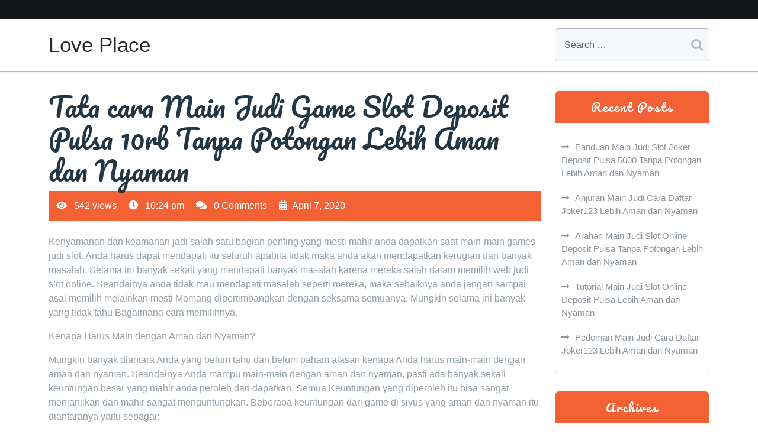

--- FILE ---
content_type: text/html; charset=UTF-8
request_url: https://lovettplace.com/tata-cara-main-judi-game-slot-deposit-pulsa-10rb-tanpa-potongan-lebih-aman-dan-nyaman/
body_size: 11251
content:
<!doctype html>
<html lang="en-US">
<head>
    <meta charset="UTF-8">
    <meta name="viewport" content="width=device-width, initial-scale=1">
    <title>Tata cara Main Judi Game Slot Deposit Pulsa 10rb Tanpa Potongan Lebih Aman dan Nyaman &#8211; Love Place</title>
<meta name='robots' content='max-image-preview:large' />
<link rel="alternate" type="application/rss+xml" title="Love Place &raquo; Feed" href="https://lovettplace.com/feed/" />
<link rel="alternate" type="application/rss+xml" title="Love Place &raquo; Comments Feed" href="https://lovettplace.com/comments/feed/" />
<link rel="alternate" title="oEmbed (JSON)" type="application/json+oembed" href="https://lovettplace.com/wp-json/oembed/1.0/embed?url=https%3A%2F%2Flovettplace.com%2Ftata-cara-main-judi-game-slot-deposit-pulsa-10rb-tanpa-potongan-lebih-aman-dan-nyaman%2F" />
<link rel="alternate" title="oEmbed (XML)" type="text/xml+oembed" href="https://lovettplace.com/wp-json/oembed/1.0/embed?url=https%3A%2F%2Flovettplace.com%2Ftata-cara-main-judi-game-slot-deposit-pulsa-10rb-tanpa-potongan-lebih-aman-dan-nyaman%2F&#038;format=xml" />
<style id='wp-img-auto-sizes-contain-inline-css' type='text/css'>
img:is([sizes=auto i],[sizes^="auto," i]){contain-intrinsic-size:3000px 1500px}
/*# sourceURL=wp-img-auto-sizes-contain-inline-css */
</style>
<style id='wp-emoji-styles-inline-css' type='text/css'>

	img.wp-smiley, img.emoji {
		display: inline !important;
		border: none !important;
		box-shadow: none !important;
		height: 1em !important;
		width: 1em !important;
		margin: 0 0.07em !important;
		vertical-align: -0.1em !important;
		background: none !important;
		padding: 0 !important;
	}
/*# sourceURL=wp-emoji-styles-inline-css */
</style>
<style id='wp-block-library-inline-css' type='text/css'>
:root{--wp-block-synced-color:#7a00df;--wp-block-synced-color--rgb:122,0,223;--wp-bound-block-color:var(--wp-block-synced-color);--wp-editor-canvas-background:#ddd;--wp-admin-theme-color:#007cba;--wp-admin-theme-color--rgb:0,124,186;--wp-admin-theme-color-darker-10:#006ba1;--wp-admin-theme-color-darker-10--rgb:0,107,160.5;--wp-admin-theme-color-darker-20:#005a87;--wp-admin-theme-color-darker-20--rgb:0,90,135;--wp-admin-border-width-focus:2px}@media (min-resolution:192dpi){:root{--wp-admin-border-width-focus:1.5px}}.wp-element-button{cursor:pointer}:root .has-very-light-gray-background-color{background-color:#eee}:root .has-very-dark-gray-background-color{background-color:#313131}:root .has-very-light-gray-color{color:#eee}:root .has-very-dark-gray-color{color:#313131}:root .has-vivid-green-cyan-to-vivid-cyan-blue-gradient-background{background:linear-gradient(135deg,#00d084,#0693e3)}:root .has-purple-crush-gradient-background{background:linear-gradient(135deg,#34e2e4,#4721fb 50%,#ab1dfe)}:root .has-hazy-dawn-gradient-background{background:linear-gradient(135deg,#faaca8,#dad0ec)}:root .has-subdued-olive-gradient-background{background:linear-gradient(135deg,#fafae1,#67a671)}:root .has-atomic-cream-gradient-background{background:linear-gradient(135deg,#fdd79a,#004a59)}:root .has-nightshade-gradient-background{background:linear-gradient(135deg,#330968,#31cdcf)}:root .has-midnight-gradient-background{background:linear-gradient(135deg,#020381,#2874fc)}:root{--wp--preset--font-size--normal:16px;--wp--preset--font-size--huge:42px}.has-regular-font-size{font-size:1em}.has-larger-font-size{font-size:2.625em}.has-normal-font-size{font-size:var(--wp--preset--font-size--normal)}.has-huge-font-size{font-size:var(--wp--preset--font-size--huge)}.has-text-align-center{text-align:center}.has-text-align-left{text-align:left}.has-text-align-right{text-align:right}.has-fit-text{white-space:nowrap!important}#end-resizable-editor-section{display:none}.aligncenter{clear:both}.items-justified-left{justify-content:flex-start}.items-justified-center{justify-content:center}.items-justified-right{justify-content:flex-end}.items-justified-space-between{justify-content:space-between}.screen-reader-text{border:0;clip-path:inset(50%);height:1px;margin:-1px;overflow:hidden;padding:0;position:absolute;width:1px;word-wrap:normal!important}.screen-reader-text:focus{background-color:#ddd;clip-path:none;color:#444;display:block;font-size:1em;height:auto;left:5px;line-height:normal;padding:15px 23px 14px;text-decoration:none;top:5px;width:auto;z-index:100000}html :where(.has-border-color){border-style:solid}html :where([style*=border-top-color]){border-top-style:solid}html :where([style*=border-right-color]){border-right-style:solid}html :where([style*=border-bottom-color]){border-bottom-style:solid}html :where([style*=border-left-color]){border-left-style:solid}html :where([style*=border-width]){border-style:solid}html :where([style*=border-top-width]){border-top-style:solid}html :where([style*=border-right-width]){border-right-style:solid}html :where([style*=border-bottom-width]){border-bottom-style:solid}html :where([style*=border-left-width]){border-left-style:solid}html :where(img[class*=wp-image-]){height:auto;max-width:100%}:where(figure){margin:0 0 1em}html :where(.is-position-sticky){--wp-admin--admin-bar--position-offset:var(--wp-admin--admin-bar--height,0px)}@media screen and (max-width:600px){html :where(.is-position-sticky){--wp-admin--admin-bar--position-offset:0px}}

/*# sourceURL=wp-block-library-inline-css */
</style><style id='wp-block-archives-inline-css' type='text/css'>
.wp-block-archives{box-sizing:border-box}.wp-block-archives-dropdown label{display:block}
/*# sourceURL=https://lovettplace.com/wp-includes/blocks/archives/style.min.css */
</style>
<style id='wp-block-heading-inline-css' type='text/css'>
h1:where(.wp-block-heading).has-background,h2:where(.wp-block-heading).has-background,h3:where(.wp-block-heading).has-background,h4:where(.wp-block-heading).has-background,h5:where(.wp-block-heading).has-background,h6:where(.wp-block-heading).has-background{padding:1.25em 2.375em}h1.has-text-align-left[style*=writing-mode]:where([style*=vertical-lr]),h1.has-text-align-right[style*=writing-mode]:where([style*=vertical-rl]),h2.has-text-align-left[style*=writing-mode]:where([style*=vertical-lr]),h2.has-text-align-right[style*=writing-mode]:where([style*=vertical-rl]),h3.has-text-align-left[style*=writing-mode]:where([style*=vertical-lr]),h3.has-text-align-right[style*=writing-mode]:where([style*=vertical-rl]),h4.has-text-align-left[style*=writing-mode]:where([style*=vertical-lr]),h4.has-text-align-right[style*=writing-mode]:where([style*=vertical-rl]),h5.has-text-align-left[style*=writing-mode]:where([style*=vertical-lr]),h5.has-text-align-right[style*=writing-mode]:where([style*=vertical-rl]),h6.has-text-align-left[style*=writing-mode]:where([style*=vertical-lr]),h6.has-text-align-right[style*=writing-mode]:where([style*=vertical-rl]){rotate:180deg}
/*# sourceURL=https://lovettplace.com/wp-includes/blocks/heading/style.min.css */
</style>
<style id='wp-block-latest-posts-inline-css' type='text/css'>
.wp-block-latest-posts{box-sizing:border-box}.wp-block-latest-posts.alignleft{margin-right:2em}.wp-block-latest-posts.alignright{margin-left:2em}.wp-block-latest-posts.wp-block-latest-posts__list{list-style:none}.wp-block-latest-posts.wp-block-latest-posts__list li{clear:both;overflow-wrap:break-word}.wp-block-latest-posts.is-grid{display:flex;flex-wrap:wrap}.wp-block-latest-posts.is-grid li{margin:0 1.25em 1.25em 0;width:100%}@media (min-width:600px){.wp-block-latest-posts.columns-2 li{width:calc(50% - .625em)}.wp-block-latest-posts.columns-2 li:nth-child(2n){margin-right:0}.wp-block-latest-posts.columns-3 li{width:calc(33.33333% - .83333em)}.wp-block-latest-posts.columns-3 li:nth-child(3n){margin-right:0}.wp-block-latest-posts.columns-4 li{width:calc(25% - .9375em)}.wp-block-latest-posts.columns-4 li:nth-child(4n){margin-right:0}.wp-block-latest-posts.columns-5 li{width:calc(20% - 1em)}.wp-block-latest-posts.columns-5 li:nth-child(5n){margin-right:0}.wp-block-latest-posts.columns-6 li{width:calc(16.66667% - 1.04167em)}.wp-block-latest-posts.columns-6 li:nth-child(6n){margin-right:0}}:root :where(.wp-block-latest-posts.is-grid){padding:0}:root :where(.wp-block-latest-posts.wp-block-latest-posts__list){padding-left:0}.wp-block-latest-posts__post-author,.wp-block-latest-posts__post-date{display:block;font-size:.8125em}.wp-block-latest-posts__post-excerpt,.wp-block-latest-posts__post-full-content{margin-bottom:1em;margin-top:.5em}.wp-block-latest-posts__featured-image a{display:inline-block}.wp-block-latest-posts__featured-image img{height:auto;max-width:100%;width:auto}.wp-block-latest-posts__featured-image.alignleft{float:left;margin-right:1em}.wp-block-latest-posts__featured-image.alignright{float:right;margin-left:1em}.wp-block-latest-posts__featured-image.aligncenter{margin-bottom:1em;text-align:center}
/*# sourceURL=https://lovettplace.com/wp-includes/blocks/latest-posts/style.min.css */
</style>
<style id='wp-block-group-inline-css' type='text/css'>
.wp-block-group{box-sizing:border-box}:where(.wp-block-group.wp-block-group-is-layout-constrained){position:relative}
/*# sourceURL=https://lovettplace.com/wp-includes/blocks/group/style.min.css */
</style>
<style id='wp-block-group-theme-inline-css' type='text/css'>
:where(.wp-block-group.has-background){padding:1.25em 2.375em}
/*# sourceURL=https://lovettplace.com/wp-includes/blocks/group/theme.min.css */
</style>
<style id='global-styles-inline-css' type='text/css'>
:root{--wp--preset--aspect-ratio--square: 1;--wp--preset--aspect-ratio--4-3: 4/3;--wp--preset--aspect-ratio--3-4: 3/4;--wp--preset--aspect-ratio--3-2: 3/2;--wp--preset--aspect-ratio--2-3: 2/3;--wp--preset--aspect-ratio--16-9: 16/9;--wp--preset--aspect-ratio--9-16: 9/16;--wp--preset--color--black: #000000;--wp--preset--color--cyan-bluish-gray: #abb8c3;--wp--preset--color--white: #ffffff;--wp--preset--color--pale-pink: #f78da7;--wp--preset--color--vivid-red: #cf2e2e;--wp--preset--color--luminous-vivid-orange: #ff6900;--wp--preset--color--luminous-vivid-amber: #fcb900;--wp--preset--color--light-green-cyan: #7bdcb5;--wp--preset--color--vivid-green-cyan: #00d084;--wp--preset--color--pale-cyan-blue: #8ed1fc;--wp--preset--color--vivid-cyan-blue: #0693e3;--wp--preset--color--vivid-purple: #9b51e0;--wp--preset--gradient--vivid-cyan-blue-to-vivid-purple: linear-gradient(135deg,rgb(6,147,227) 0%,rgb(155,81,224) 100%);--wp--preset--gradient--light-green-cyan-to-vivid-green-cyan: linear-gradient(135deg,rgb(122,220,180) 0%,rgb(0,208,130) 100%);--wp--preset--gradient--luminous-vivid-amber-to-luminous-vivid-orange: linear-gradient(135deg,rgb(252,185,0) 0%,rgb(255,105,0) 100%);--wp--preset--gradient--luminous-vivid-orange-to-vivid-red: linear-gradient(135deg,rgb(255,105,0) 0%,rgb(207,46,46) 100%);--wp--preset--gradient--very-light-gray-to-cyan-bluish-gray: linear-gradient(135deg,rgb(238,238,238) 0%,rgb(169,184,195) 100%);--wp--preset--gradient--cool-to-warm-spectrum: linear-gradient(135deg,rgb(74,234,220) 0%,rgb(151,120,209) 20%,rgb(207,42,186) 40%,rgb(238,44,130) 60%,rgb(251,105,98) 80%,rgb(254,248,76) 100%);--wp--preset--gradient--blush-light-purple: linear-gradient(135deg,rgb(255,206,236) 0%,rgb(152,150,240) 100%);--wp--preset--gradient--blush-bordeaux: linear-gradient(135deg,rgb(254,205,165) 0%,rgb(254,45,45) 50%,rgb(107,0,62) 100%);--wp--preset--gradient--luminous-dusk: linear-gradient(135deg,rgb(255,203,112) 0%,rgb(199,81,192) 50%,rgb(65,88,208) 100%);--wp--preset--gradient--pale-ocean: linear-gradient(135deg,rgb(255,245,203) 0%,rgb(182,227,212) 50%,rgb(51,167,181) 100%);--wp--preset--gradient--electric-grass: linear-gradient(135deg,rgb(202,248,128) 0%,rgb(113,206,126) 100%);--wp--preset--gradient--midnight: linear-gradient(135deg,rgb(2,3,129) 0%,rgb(40,116,252) 100%);--wp--preset--font-size--small: 13px;--wp--preset--font-size--medium: 20px;--wp--preset--font-size--large: 36px;--wp--preset--font-size--x-large: 42px;--wp--preset--spacing--20: 0.44rem;--wp--preset--spacing--30: 0.67rem;--wp--preset--spacing--40: 1rem;--wp--preset--spacing--50: 1.5rem;--wp--preset--spacing--60: 2.25rem;--wp--preset--spacing--70: 3.38rem;--wp--preset--spacing--80: 5.06rem;--wp--preset--shadow--natural: 6px 6px 9px rgba(0, 0, 0, 0.2);--wp--preset--shadow--deep: 12px 12px 50px rgba(0, 0, 0, 0.4);--wp--preset--shadow--sharp: 6px 6px 0px rgba(0, 0, 0, 0.2);--wp--preset--shadow--outlined: 6px 6px 0px -3px rgb(255, 255, 255), 6px 6px rgb(0, 0, 0);--wp--preset--shadow--crisp: 6px 6px 0px rgb(0, 0, 0);}:where(.is-layout-flex){gap: 0.5em;}:where(.is-layout-grid){gap: 0.5em;}body .is-layout-flex{display: flex;}.is-layout-flex{flex-wrap: wrap;align-items: center;}.is-layout-flex > :is(*, div){margin: 0;}body .is-layout-grid{display: grid;}.is-layout-grid > :is(*, div){margin: 0;}:where(.wp-block-columns.is-layout-flex){gap: 2em;}:where(.wp-block-columns.is-layout-grid){gap: 2em;}:where(.wp-block-post-template.is-layout-flex){gap: 1.25em;}:where(.wp-block-post-template.is-layout-grid){gap: 1.25em;}.has-black-color{color: var(--wp--preset--color--black) !important;}.has-cyan-bluish-gray-color{color: var(--wp--preset--color--cyan-bluish-gray) !important;}.has-white-color{color: var(--wp--preset--color--white) !important;}.has-pale-pink-color{color: var(--wp--preset--color--pale-pink) !important;}.has-vivid-red-color{color: var(--wp--preset--color--vivid-red) !important;}.has-luminous-vivid-orange-color{color: var(--wp--preset--color--luminous-vivid-orange) !important;}.has-luminous-vivid-amber-color{color: var(--wp--preset--color--luminous-vivid-amber) !important;}.has-light-green-cyan-color{color: var(--wp--preset--color--light-green-cyan) !important;}.has-vivid-green-cyan-color{color: var(--wp--preset--color--vivid-green-cyan) !important;}.has-pale-cyan-blue-color{color: var(--wp--preset--color--pale-cyan-blue) !important;}.has-vivid-cyan-blue-color{color: var(--wp--preset--color--vivid-cyan-blue) !important;}.has-vivid-purple-color{color: var(--wp--preset--color--vivid-purple) !important;}.has-black-background-color{background-color: var(--wp--preset--color--black) !important;}.has-cyan-bluish-gray-background-color{background-color: var(--wp--preset--color--cyan-bluish-gray) !important;}.has-white-background-color{background-color: var(--wp--preset--color--white) !important;}.has-pale-pink-background-color{background-color: var(--wp--preset--color--pale-pink) !important;}.has-vivid-red-background-color{background-color: var(--wp--preset--color--vivid-red) !important;}.has-luminous-vivid-orange-background-color{background-color: var(--wp--preset--color--luminous-vivid-orange) !important;}.has-luminous-vivid-amber-background-color{background-color: var(--wp--preset--color--luminous-vivid-amber) !important;}.has-light-green-cyan-background-color{background-color: var(--wp--preset--color--light-green-cyan) !important;}.has-vivid-green-cyan-background-color{background-color: var(--wp--preset--color--vivid-green-cyan) !important;}.has-pale-cyan-blue-background-color{background-color: var(--wp--preset--color--pale-cyan-blue) !important;}.has-vivid-cyan-blue-background-color{background-color: var(--wp--preset--color--vivid-cyan-blue) !important;}.has-vivid-purple-background-color{background-color: var(--wp--preset--color--vivid-purple) !important;}.has-black-border-color{border-color: var(--wp--preset--color--black) !important;}.has-cyan-bluish-gray-border-color{border-color: var(--wp--preset--color--cyan-bluish-gray) !important;}.has-white-border-color{border-color: var(--wp--preset--color--white) !important;}.has-pale-pink-border-color{border-color: var(--wp--preset--color--pale-pink) !important;}.has-vivid-red-border-color{border-color: var(--wp--preset--color--vivid-red) !important;}.has-luminous-vivid-orange-border-color{border-color: var(--wp--preset--color--luminous-vivid-orange) !important;}.has-luminous-vivid-amber-border-color{border-color: var(--wp--preset--color--luminous-vivid-amber) !important;}.has-light-green-cyan-border-color{border-color: var(--wp--preset--color--light-green-cyan) !important;}.has-vivid-green-cyan-border-color{border-color: var(--wp--preset--color--vivid-green-cyan) !important;}.has-pale-cyan-blue-border-color{border-color: var(--wp--preset--color--pale-cyan-blue) !important;}.has-vivid-cyan-blue-border-color{border-color: var(--wp--preset--color--vivid-cyan-blue) !important;}.has-vivid-purple-border-color{border-color: var(--wp--preset--color--vivid-purple) !important;}.has-vivid-cyan-blue-to-vivid-purple-gradient-background{background: var(--wp--preset--gradient--vivid-cyan-blue-to-vivid-purple) !important;}.has-light-green-cyan-to-vivid-green-cyan-gradient-background{background: var(--wp--preset--gradient--light-green-cyan-to-vivid-green-cyan) !important;}.has-luminous-vivid-amber-to-luminous-vivid-orange-gradient-background{background: var(--wp--preset--gradient--luminous-vivid-amber-to-luminous-vivid-orange) !important;}.has-luminous-vivid-orange-to-vivid-red-gradient-background{background: var(--wp--preset--gradient--luminous-vivid-orange-to-vivid-red) !important;}.has-very-light-gray-to-cyan-bluish-gray-gradient-background{background: var(--wp--preset--gradient--very-light-gray-to-cyan-bluish-gray) !important;}.has-cool-to-warm-spectrum-gradient-background{background: var(--wp--preset--gradient--cool-to-warm-spectrum) !important;}.has-blush-light-purple-gradient-background{background: var(--wp--preset--gradient--blush-light-purple) !important;}.has-blush-bordeaux-gradient-background{background: var(--wp--preset--gradient--blush-bordeaux) !important;}.has-luminous-dusk-gradient-background{background: var(--wp--preset--gradient--luminous-dusk) !important;}.has-pale-ocean-gradient-background{background: var(--wp--preset--gradient--pale-ocean) !important;}.has-electric-grass-gradient-background{background: var(--wp--preset--gradient--electric-grass) !important;}.has-midnight-gradient-background{background: var(--wp--preset--gradient--midnight) !important;}.has-small-font-size{font-size: var(--wp--preset--font-size--small) !important;}.has-medium-font-size{font-size: var(--wp--preset--font-size--medium) !important;}.has-large-font-size{font-size: var(--wp--preset--font-size--large) !important;}.has-x-large-font-size{font-size: var(--wp--preset--font-size--x-large) !important;}
/*# sourceURL=global-styles-inline-css */
</style>

<style id='classic-theme-styles-inline-css' type='text/css'>
/*! This file is auto-generated */
.wp-block-button__link{color:#fff;background-color:#32373c;border-radius:9999px;box-shadow:none;text-decoration:none;padding:calc(.667em + 2px) calc(1.333em + 2px);font-size:1.125em}.wp-block-file__button{background:#32373c;color:#fff;text-decoration:none}
/*# sourceURL=/wp-includes/css/classic-themes.min.css */
</style>
<link rel='stylesheet' id='be-vietnam-pro-css' href='https://lovettplace.com/wp-content/fonts/992b5c184b963eaf2afc8a9367e48c72.css?ver=1.0' type='text/css' media='all' />
<link rel='stylesheet' id='pacifico-css' href='https://lovettplace.com/wp-content/fonts/9d72d04cc303b53b039d4cc03f59033d.css?ver=1.0' type='text/css' media='all' />
<link rel='stylesheet' id='food-recipe-blog-block-editor-style-css' href='https://lovettplace.com/wp-content/themes/food-recipe-blog/assets/css/block-editor-style.css?ver=6.9' type='text/css' media='all' />
<link rel='stylesheet' id='bootstrap-css-css' href='https://lovettplace.com/wp-content/themes/food-recipe-blog/assets/css/bootstrap.css?ver=6.9' type='text/css' media='all' />
<link rel='stylesheet' id='owl.carousel-css-css' href='https://lovettplace.com/wp-content/themes/food-recipe-blog/assets/css/owl.carousel.css?ver=6.9' type='text/css' media='all' />
<link rel='stylesheet' id='food-recipe-blog-style-css' href='https://lovettplace.com/wp-content/themes/food-recipe-blog/style.css?ver=6.9' type='text/css' media='all' />
<style id='food-recipe-blog-style-inline-css' type='text/css'>
#button{right: 20px;}#top-slider .slider-box img{opacity: ;}.woocommerce ul.products li.product .onsale{left: auto; right: 15px;}#colophon{background-attachment: scroll !important; background-position: center !important;}#colophon h5, h5.footer-column-widget-title{text-align: left;}#colophon ul, #colophon p, .tagcloud, .widget{text-align: left;}.footer-menu-left{text-align: center;}.main-navigation .menu > li > a{text-transform:Capitalize;}.slider-inner-box, #top-slider .slider-inner-box p{text-align : left;}

		#button,.subscribe-box a,.slider-box-btn a:hover,.sidebar input[type="submit"],.sidebar button[type="submit"],.meta-info-box,span.onsale,.pro-button a,.woocommerce #respond input#submit, .woocommerce a.button, .woocommerce button.button, .woocommerce input.button,.woocommerce #respond input#submit.alt,.woocommerce a.button.alt, .woocommerce button.button.alt, .woocommerce input.button.alt,.pro-button a,.woocommerce #respond input#submit, .woocommerce a.button, .woocommerce button.button, .woocommerce input.button,.woocommerce #respond input#submit.alt,.woocommerce a.button.alt, .woocommerce button.button.alt, .woocommerce input.button.alt,.woocommerce .woocommerce-ordering select,.woocommerce-account .woocommerce-MyAccount-navigation ul li,.post-navigation .nav-previous a:hover,.post-navigation .nav-next a:hover,.posts-navigation .nav-previous a:hover,.posts-navigation .nav-next a:hover,.post-navigation .nav-previous a:hover,.post-navigation .nav-next a:hover,.posts-navigation .nav-previous a:hover,.posts-navigation .nav-next a:hover,.comment-respond input#submit,#colophon,.sidebar h5,.sidebar .tagcloud a:hover,.toggle-nav i,.sidenav .closebtn,#button,.subscribe-box a,.sidebar input[type="submit"],.sidebar button[type="submit"],.meta-info-box,span.onsale,.pro-button a,.woocommerce #respond input#submit, .woocommerce a.button, .woocommerce button.button, .woocommerce input.button,.woocommerce #respond input#submit.alt,.woocommerce a.button.alt, .woocommerce button.button.alt, .woocommerce input.button.alt,.pro-button a:hover,.woocommerce #respond input#submit:hover,.woocommerce a.button:hover,.woocommerce button.button:hover,.woocommerce input.button:hover,.woocommerce #respond input#submit.alt:hover, .woocommerce a.button.alt:hover, .woocommerce button.button.alt:hover, .woocommerce input.button.alt:hover,.woocommerce .woocommerce-ordering select,.woocommerce-account .woocommerce-MyAccount-navigation ul li,.post-navigation .nav-previous a:hover,.post-navigation .nav-next a:hover,.posts-navigation .nav-previous a:hover,.posts-navigation .nav-next a:hover,.navigation.pagination .nav-links a.current, .navigation.pagination .nav-links a:hover,.navigation.pagination .nav-links span.current,.navigation.pagination .nav-links span:hover,.comment-respond input#submit,.btn-primary,.woocommerce a.added_to_cart{
			background: ;
		}
		a,.social-link i:hover,a.btn-text,p.price,.woocommerce ul.products li.product .price,.woocommerce div.product p.price,.woocommerce div.product span.price,.woocommerce-message::before,.woocommerce-info::before,.main-navigation .menu > li > a:hover,.widget a:hover, .widget a:focus,.sidebar ul li a:hover,.social-link i:hover,a.btn-text,p.price,.woocommerce ul.products li.product .price,.woocommerce div.product p.price, .woocommerce div.product span.price,.main-navigation .menu > li > a:hover {
			color: ;
		}
		.woocommerce-message,.woocommerce-info,.post-navigation .nav-previous a:hover,.post-navigation .nav-next a:hover,.posts-navigation .nav-previous a:hover,.posts-navigation .nav-next a:hover,.post-navigation .nav-previous a:hover,.post-navigation .nav-next a:hover,.posts-navigation .nav-previous a:hover,.posts-navigation .nav-next a:hover,.woocommerce-message,.woocommerce-info,.woocommerce-message::before,.woocommerce-info::before,.post-navigation .nav-previous a:hover,.post-navigation .nav-next a:hover,.posts-navigation .nav-previous a:hover,.posts-navigation .nav-next a:hover,.navigation.pagination .nav-links a.current, .navigation.pagination .nav-links a:hover,.navigation.pagination .nav-links span.current,.navigation.pagination .nav-links span:hover,.main-navigation .sub-menu > li,.btn-primary {
			border-color: ;
		}
		.top_header,#button:hover, #button:active,.pro-button a:hover, .woocommerce #respond input#submit:hover, .woocommerce a.button:hover, .woocommerce button.button:hover, .woocommerce input.button:hover, .woocommerce #respond input#submit.alt:hover, .woocommerce a.button.alt:hover, .woocommerce button.button.alt:hover, .woocommerce input.button.alt:hover,.woocommerce-account .woocommerce-MyAccount-navigation ul li:hover,.btn-primary:hover,.woocommerce a.added_to_cart:hover,.woocommerce ul.products li.product .onsale, .woocommerce span.onsale{
			background: ;
		}
		h1,h2,h3,h4,h5,h6,.article-box a,a:hover,.woocommerce ul.products li.product .star-rating, .woocommerce .star-rating{
			color: ;
		}
		.btn-primary:hover{
			border-color: ;
		}
		.loading, .loading2{
			background-color: ;
		}
		@keyframes loading {
		  0%,
		  100% {
		  	transform: translatey(-2.5rem);
		    background-color: #fff;
		  }
		  50% {
		  	transform: translatey(2.5rem);
		    background-color: #f10026;
		  }
		}
		.load hr {
			background-color: ;
		}
	
.stick_header{position: static;}
/*# sourceURL=food-recipe-blog-style-inline-css */
</style>
<link rel='stylesheet' id='fontawesome-style-css' href='https://lovettplace.com/wp-content/themes/food-recipe-blog/assets/css/fontawesome/css/all.css?ver=6.9' type='text/css' media='all' />
<script type="text/javascript" src="https://lovettplace.com/wp-includes/js/jquery/jquery.min.js?ver=3.7.1" id="jquery-core-js"></script>
<script type="text/javascript" src="https://lovettplace.com/wp-includes/js/jquery/jquery-migrate.min.js?ver=3.4.1" id="jquery-migrate-js"></script>
<link rel="https://api.w.org/" href="https://lovettplace.com/wp-json/" /><link rel="alternate" title="JSON" type="application/json" href="https://lovettplace.com/wp-json/wp/v2/posts/109" /><link rel="EditURI" type="application/rsd+xml" title="RSD" href="https://lovettplace.com/xmlrpc.php?rsd" />
<meta name="generator" content="WordPress 6.9" />
<link rel="canonical" href="https://lovettplace.com/tata-cara-main-judi-game-slot-deposit-pulsa-10rb-tanpa-potongan-lebih-aman-dan-nyaman/" />
<link rel='shortlink' href='https://lovettplace.com/?p=109' />
</head>

<body class="wp-singular post-template-default single single-post postid-109 single-format-standard wp-embed-responsive wp-theme-food-recipe-blog">


<div id="page" class="site">
    <div class="">
        <a class="skip-link screen-reader-text" href="#skip-content">Skip to content</a>
        <header id="masthead" class="site-header shadow-sm navbar-dark bg-primary">
            <div class="socialmedia">
                
<div class="top_header py-3" data-sticky="false">
    <div class="container">
        <div class="row">
            <div class="col-lg-8 col-md-6 col-sm-6 align-self-center">
                                                                                    </div>
            <div class="col-lg-2 col-md-3 col-sm-3 align-self-center">
                                                             </div>
            <div class="col-lg-2 col-md-3 col-sm-3 align-self-center subscribe-box text-md-end text-center mt-4 mt-md-0">
                            </div>
        </div>
    </div>
</div>

<div class="main_header py-3" data-sticky="false">
    <div class="container">
        <div class="row">
            <div class="col-lg-3 col-md-7 col-sm-6 col-9 align-self-center">
                <div class="navbar-brand">
                                                                                                                                                                 <p class="site-title"><a href="https://lovettplace.com/" rel="home">Love Place</a></p>
                                                                                            </div>
            </div>
            <div class="col-lg-6 col-md-1 col-sm-6 col-3 align-self-center">
                
<div class="navigation_header">
    <div class="toggle-nav mobile-menu">
            <button onclick="food_recipe_blog_openNav()"><i class="fas fa-th"></i></button>
    </div>
    <div id="mySidenav" class="nav sidenav">
        <nav id="site-navigation" class="main-navigation navbar navbar-expand-xl" aria-label="Top Menu">
            <div class="menu"></div>
        </nav>
        <a href="javascript:void(0)" class="closebtn mobile-menu" onclick="food_recipe_blog_closeNav()"><i class="fas fa-times"></i></a>
    </div>
</div>            </div>
            <div class="col-lg-3 col-md-4 col-sm-3 align-self-center pt-3 pt-lg-0 pt-md-0">
                <div class="text-end">
                    <span class="search-box">
<form method="get" class="search-from" action="https://lovettplace.com/">
    <div class="form-group mb-0 search-div">
    	<input type="search" class="search-field form-control" placeholder="Search &hellip;" value="" name="s" title="">
    </div>
    <input type="submit" class="search-submit btn btn-primary " value="Search">
</form></span>
                </div>
            </div>
        </div>
    </div>
</div>
            </div>
        </header>
    <div id="skip-content" class="container">
        <div class="row">
                        <div id="primary" class="content-area col-lg-9 col-md-8">
                <main id="main" class="site-main module-border-wrap mb-4">
                    
<article id="post-109" class="post-109 post type-post status-publish format-standard hentry category-games-judi-online tag-judi-slot-deposit-pulsa">
    <header class="entry-header">
                    <h2 class="entry-title">Tata cara Main Judi Game Slot Deposit Pulsa 10rb Tanpa Potongan Lebih Aman dan Nyaman</h2>        
                    <div class="meta-info-box">
                <span class="entry-view"><i class="fas fa-eye me-2"></i> 542 views</span>
                <span class="entry-time ms-3"><i class="fas fa-clock me-2"></i> 10:24 pm</span>
                <span class="ms-3"><i class="fas fa-comments me-2"></i> 0 Comments</span>
                <span class="ms-3"><i class="fas fa-calendar-alt me-2"></i>April 7, 2020</span>
            </div>
         

                                </header>
    <div class="entry-content">  
              
            <p>Kenyamanan dan keamanan jadi salah satu bagian penting yang mesti mahir anda dapatkan saat main-main games judi slot. Anda harus dapat mendapati itu seluruh apabila tidak maka anda akan mendapatkan kerugian dan banyak masalah. Selama ini banyak sekali yang mendapati banyak masalah karena mereka salah dalam memilih web judi slot online. Seandainya anda tidak mau mendapati masalah seperti mereka, maka sebaiknya anda jangan sampai asal memilih melainkan mesti Memang dipertimbangkan dengan seksama semuanya. Mungkin selama ini banyak yang tidak tahu Bagaimana cara memilihnya.</p>
<p>Kenapa Harus Main dengan Aman dan Nyaman?</p>
<p>Mungkin banyak diantara Anda yang belum tahu dan belum paham alasan kenapa Anda harus main-main dengan aman dan nyaman. Seandainya Anda mampu main-main dengan aman dan nyaman, pasti ada banyak sekali keuntungan besar yang mahir anda peroleh dan dapatkan. Semua Keuntungan yang diperoleh itu bisa sangat menjanjikan dan mahir sangat menguntungkan. Beberapa keuntungan dari game di siyus yang aman dan nyaman itu diantaranya yaitu sebagai:</p>
<p>• Anda piawai main dengan santai<br />
• Main-main dengan nyaman<br />
• Bermain tanpa keraguan<br />
• Banyak yang piawai dilakukan<br />
• Bisa main dengan lebih fokus</p>
<p>Web judi slot online manakah yang sanggup buat anda nyaman?</p>
<p>Lalu langkah kemudian yang penting buat dilakukan ialah mencari pilihan web manakah yang benar-benar sanggup memberikan Anda kenyamanan. Ada banyak pilihan website judi slot online yang ditawarkan internet yang mahir kami memilih mana saja. Namun begitu sebaiknya Anda pilih yang Memang bisa memberikan banyak keuntungan menjanjikan. Semuanya memang menguntungkan Jikalau Anda mampu paham dan mengerti caranya. Salah satu rekomendasi situs yang sanggup buat anda nyaman ialah situs slot.</p>
<p>Kenyamanan dan Keuntungan yang Dapat Anda Dapat Website Slot Terpercaya</p>
<p>Dari banyak bukti dan bukti yang di dapatkan selama ini, anda mesti mahir mengetahui bahwa memang lah ada banyak sekali keuntungan dan kelebihan yang ditawarkan oleh website agen tersebut. Ada tidak akan bisa dan takkan mungkin bisa kecewa apabila anda bergabung di dalamnya. Berikut ialah kenyamanan dan keuntungan yang mahir diperoleh di agen itu:</p>
<p>• Sistem terintegrasi &#8211; kenyamanan yang piawai anda dapatkan bahwa Anda mahir main di sini dengan sistem yang sangat terintegrasi. Artinya ada hanya menggunakan satu ID saja untuk memainkan seluruh game yang ada. Ini penting sekali untuk diperhatikan karena yang seperti inilah yang memang lah menguntungkan.<br />
• Support 24 jam &#8211; selanjutnya hal yang lain yang sanggup membuat Anda nyaman ialah Bagaimana anda piawai main dengan support 24 jam. Artinya anda sebetulnya dapat bermain kapan saja dan di mana saja sesuai dengan apa yang anda inginkan dan waktu yang anda miliki.<br />
• Transaksi mudah dan cepat &#8211; utk kemudahan transaksi, yak agen memungkinkan Anda dapat melakukan proses transaksi 24jam nonstop dengan memanfaatkan beberapa rekening Bank seperti BCA Mandiri, bank BNI BRI, dan lain sebagainya.<br />
• Bonus besar dan melimpah &#8211; setelah itu dari sisi keuntungan anda jangan sampai khawatir karena memang boros yang ditawarkan sangat besar dan melimpah sekali. Bahkan Anda bisa meraih bonus yang sangat menjanjikan yang piawai anda dapatkan dan semuanya memang sanggup anda peroleh dengan mudah.<br />
• Sarana yang lebih unggul – keuntungan kala menjadi member slot terpercaya adalah Anda akan memiliki kesempatan mendapati hadiah yang begitu menggiurkan. Namun tetap perhatikann lagi karena website resmi akan memberikan hadiah realistis.<br />
• Dapat anda mainkan kapan saja – factor inilah yang jadi alasan paling besar kenapa hasilnya hingga saat ini banyak sekali pemain slot bermunculan. Hal itu karena permainan slot online memang lah piawai Anda kapan saja. Apalagi dengan layanan selama 24 jam ini membuat Anda dapat mengatur sendiri kapan waktu sesuai utk Main-main</p>
                            Tags: <a href="https://lovettplace.com/tag/judi-slot-deposit-pulsa/" rel="tag">Judi Slot Deposit Pulsa</a>            </div>
</article>
                        
	<nav class="navigation post-navigation" aria-label="Posts">
		<h2 class="screen-reader-text">Post navigation</h2>
		<div class="nav-links"><div class="nav-previous"><a href="https://lovettplace.com/petunjuk-main-judi-joker123-terpercaya-lebih-aman-dan-nyaman/" rel="prev">Petunjuk Main Judi Joker123 Terpercaya Lebih Aman dan Nyaman</a></div><div class="nav-next"><a href="https://lovettplace.com/pedoman-main-judi-situs-slot-deposit-pulsa-lebih-aman-dan-nyaman/" rel="next">Pedoman Main Judi Situs Slot Deposit Pulsa Lebih Aman dan Nyaman</a></div></div>
	</nav>                                        </main>
            </div>
                            
<aside id="secondary" class="widget-area col-lg-3 col-md-4">
	<div class="sidebar">
		
            <section id="block-3" class="widget widget_block"><div class="wp-block-group"><div class="wp-block-group__inner-container is-layout-flow wp-block-group-is-layout-flow"><h2 class="wp-block-heading">Recent Posts</h2><ul class="wp-block-latest-posts__list wp-block-latest-posts"><li><a class="wp-block-latest-posts__post-title" href="https://lovettplace.com/panduan-main-judi-slot-joker-deposit-pulsa-5000-tanpa-potongan-lebih-aman-dan-nyaman/">Panduan Main Judi Slot Joker Deposit Pulsa 5000 Tanpa Potongan Lebih Aman dan Nyaman</a></li>
<li><a class="wp-block-latest-posts__post-title" href="https://lovettplace.com/anjuran-main-judi-cara-daftar-joker123-lebih-aman-dan-nyaman/">Anjuran Main Judi Cara Daftar Joker123 Lebih Aman dan Nyaman</a></li>
<li><a class="wp-block-latest-posts__post-title" href="https://lovettplace.com/arahan-main-judi-slot-online-deposit-pulsa-tanpa-potongan-lebih-aman-dan-nyaman/">Arahan Main Judi Slot Online Deposit Pulsa Tanpa Potongan Lebih Aman dan Nyaman</a></li>
<li><a class="wp-block-latest-posts__post-title" href="https://lovettplace.com/tutorial-main-judi-slot-online-deposit-pulsa-lebih-aman-dan-nyaman/">Tutorial Main Judi Slot Online Deposit Pulsa Lebih Aman dan Nyaman</a></li>
<li><a class="wp-block-latest-posts__post-title" href="https://lovettplace.com/pedoman-main-judi-cara-daftar-joker123-lebih-aman-dan-nyaman/">Pedoman Main Judi Cara Daftar Joker123 Lebih Aman dan Nyaman</a></li>
</ul></div></div></section><section id="block-5" class="widget widget_block"><div class="wp-block-group"><div class="wp-block-group__inner-container is-layout-flow wp-block-group-is-layout-flow"><h2 class="wp-block-heading">Archives</h2><ul class="wp-block-archives-list wp-block-archives">	<li><a href='https://lovettplace.com/2022/08/'>August 2022</a></li>
	<li><a href='https://lovettplace.com/2022/07/'>July 2022</a></li>
	<li><a href='https://lovettplace.com/2022/06/'>June 2022</a></li>
	<li><a href='https://lovettplace.com/2022/05/'>May 2022</a></li>
	<li><a href='https://lovettplace.com/2022/04/'>April 2022</a></li>
	<li><a href='https://lovettplace.com/2022/03/'>March 2022</a></li>
	<li><a href='https://lovettplace.com/2022/02/'>February 2022</a></li>
	<li><a href='https://lovettplace.com/2022/01/'>January 2022</a></li>
	<li><a href='https://lovettplace.com/2021/12/'>December 2021</a></li>
	<li><a href='https://lovettplace.com/2021/11/'>November 2021</a></li>
	<li><a href='https://lovettplace.com/2021/10/'>October 2021</a></li>
	<li><a href='https://lovettplace.com/2021/09/'>September 2021</a></li>
	<li><a href='https://lovettplace.com/2021/08/'>August 2021</a></li>
	<li><a href='https://lovettplace.com/2021/07/'>July 2021</a></li>
	<li><a href='https://lovettplace.com/2021/06/'>June 2021</a></li>
	<li><a href='https://lovettplace.com/2021/05/'>May 2021</a></li>
	<li><a href='https://lovettplace.com/2021/04/'>April 2021</a></li>
	<li><a href='https://lovettplace.com/2021/03/'>March 2021</a></li>
	<li><a href='https://lovettplace.com/2021/02/'>February 2021</a></li>
	<li><a href='https://lovettplace.com/2021/01/'>January 2021</a></li>
	<li><a href='https://lovettplace.com/2020/12/'>December 2020</a></li>
	<li><a href='https://lovettplace.com/2020/11/'>November 2020</a></li>
	<li><a href='https://lovettplace.com/2020/10/'>October 2020</a></li>
	<li><a href='https://lovettplace.com/2020/09/'>September 2020</a></li>
	<li><a href='https://lovettplace.com/2020/08/'>August 2020</a></li>
	<li><a href='https://lovettplace.com/2020/07/'>July 2020</a></li>
	<li><a href='https://lovettplace.com/2020/06/'>June 2020</a></li>
	<li><a href='https://lovettplace.com/2020/05/'>May 2020</a></li>
	<li><a href='https://lovettplace.com/2020/04/'>April 2020</a></li>
	<li><a href='https://lovettplace.com/2020/03/'>March 2020</a></li>
	<li><a href='https://lovettplace.com/2020/02/'>February 2020</a></li>
	<li><a href='https://lovettplace.com/2020/01/'>January 2020</a></li>
	<li><a href='https://lovettplace.com/2019/12/'>December 2019</a></li>
	<li><a href='https://lovettplace.com/2019/11/'>November 2019</a></li>
	<li><a href='https://lovettplace.com/2019/10/'>October 2019</a></li>
	<li><a href='https://lovettplace.com/2019/09/'>September 2019</a></li>
	<li><a href='https://lovettplace.com/2019/08/'>August 2019</a></li>
	<li><a href='https://lovettplace.com/2019/07/'>July 2019</a></li>
	<li><a href='https://lovettplace.com/2019/06/'>June 2019</a></li>
	<li><a href='https://lovettplace.com/2019/05/'>May 2019</a></li>
</ul></div></div></section>
        	</div>
</aside>                    </div>
    </div>


		<footer id="colophon" class="site-footer border-top">
		    <div class="container">
		    	<div class="footer-column">
		    		<div class="row">
				        <div class="col-lg-3 col-md-3 col-sm-6 col-12">
				          			                        <aside id="search" class="widget" role="complementary" aria-label="firstsidebar">
		                            <h5 class="widget-title">About Us</h5>
		                            <div class="textwidget">
		                            	<p>Nam malesuada nulla nisi, ut faucibus magna congue nec. Ut libero tortor, tempus at auctor in, molestie at nisi. In enim ligula, consequat eu feugiat a.</p>
		                            </div>
		                        </aside>
		                    				        </div>
				        <div class="col-lg-3 col-md-3 col-sm-6 col-12">
				            		                        <aside id="pages" class="widget">
		                            <h5 class="widget-title">Useful Links</h5>
		                            <ul class="mt-4">
		                            	<li>Home</li>
		                            	<li>services</li>
		                            	<li>Reviews</li>
		                            	<li>About Us</li>
		                            </ul>
		                        </aside>
		                    				        </div>
				        <div class="col-lg-3 col-md-3 col-sm-6 col-12">
				            		                        <aside id="pages" class="widget">
		                            <h5 class="widget-title">Information</h5>
		                            <ul class="mt-4">
		                            	<li>FAQ</li>
		                            	<li>Site Maps</li>
		                            	<li>Privacy Policy</li>
		                            	<li>Contact Us</li>
		                            </ul>
		                        </aside>
		                    				        </div>
				        <div class="col-lg-3 col-md-3 col-sm-6 col-12">
				            		                        <aside id="pages" class="widget">
		                            <h5 class="widget-title">Get In Touch</h5>
		                            <ul class="mt-4">
		                            	<li>Via Carlo Montù 78<br>22021 Bellagio CO, Italy</li>
		                            	<li>+11 6254 7855</li>
		                            	<li><a href="/cdn-cgi/l/email-protection" class="__cf_email__" data-cfemail="d2a1a7a2a2bda0a692b7aab3bfa2beb7fcb1bdbf">[email&#160;protected]</a></li>
		                            </ul>
		                        </aside>
		                    				        </div>
			      	</div>
				</div>
		    </div>
									<div class="footer_info">
						<div class="container">
					        <div class="site-info">
					            <div class="footer-menu-left">
					            										    <a target="_blank" href="https://wordpress.org/">
											Proudly powered by WordPress									    </a>
									    <span class="sep me-1"> | </span>
									    <span>
									       <a target="_blank" href="https://www.themagnifico.net/products/free-food-recipe-wordpress-theme">
									           	 Food Recipe WordPress Theme 									    	</a>
									        by TheMagnifico.									    </span>
																							            </div>
					        </div>
					    </div>
					</div>
			    		      			</footer>
	</div>
</div>

<script data-cfasync="false" src="/cdn-cgi/scripts/5c5dd728/cloudflare-static/email-decode.min.js"></script><script type="speculationrules">
{"prefetch":[{"source":"document","where":{"and":[{"href_matches":"/*"},{"not":{"href_matches":["/wp-*.php","/wp-admin/*","/wp-content/uploads/*","/wp-content/*","/wp-content/plugins/*","/wp-content/themes/food-recipe-blog/*","/*\\?(.+)"]}},{"not":{"selector_matches":"a[rel~=\"nofollow\"]"}},{"not":{"selector_matches":".no-prefetch, .no-prefetch a"}}]},"eagerness":"conservative"}]}
</script>
<script type="text/javascript" src="https://lovettplace.com/wp-content/themes/food-recipe-blog/assets/js/theme-script.js?ver=6.9" id="food-recipe-blog-theme-js-js"></script>
<script type="text/javascript" src="https://lovettplace.com/wp-content/themes/food-recipe-blog/assets/js/owl.carousel.js?ver=6.9" id="owl.carousel-js-js"></script>
<script id="wp-emoji-settings" type="application/json">
{"baseUrl":"https://s.w.org/images/core/emoji/17.0.2/72x72/","ext":".png","svgUrl":"https://s.w.org/images/core/emoji/17.0.2/svg/","svgExt":".svg","source":{"concatemoji":"https://lovettplace.com/wp-includes/js/wp-emoji-release.min.js?ver=6.9"}}
</script>
<script type="module">
/* <![CDATA[ */
/*! This file is auto-generated */
const a=JSON.parse(document.getElementById("wp-emoji-settings").textContent),o=(window._wpemojiSettings=a,"wpEmojiSettingsSupports"),s=["flag","emoji"];function i(e){try{var t={supportTests:e,timestamp:(new Date).valueOf()};sessionStorage.setItem(o,JSON.stringify(t))}catch(e){}}function c(e,t,n){e.clearRect(0,0,e.canvas.width,e.canvas.height),e.fillText(t,0,0);t=new Uint32Array(e.getImageData(0,0,e.canvas.width,e.canvas.height).data);e.clearRect(0,0,e.canvas.width,e.canvas.height),e.fillText(n,0,0);const a=new Uint32Array(e.getImageData(0,0,e.canvas.width,e.canvas.height).data);return t.every((e,t)=>e===a[t])}function p(e,t){e.clearRect(0,0,e.canvas.width,e.canvas.height),e.fillText(t,0,0);var n=e.getImageData(16,16,1,1);for(let e=0;e<n.data.length;e++)if(0!==n.data[e])return!1;return!0}function u(e,t,n,a){switch(t){case"flag":return n(e,"\ud83c\udff3\ufe0f\u200d\u26a7\ufe0f","\ud83c\udff3\ufe0f\u200b\u26a7\ufe0f")?!1:!n(e,"\ud83c\udde8\ud83c\uddf6","\ud83c\udde8\u200b\ud83c\uddf6")&&!n(e,"\ud83c\udff4\udb40\udc67\udb40\udc62\udb40\udc65\udb40\udc6e\udb40\udc67\udb40\udc7f","\ud83c\udff4\u200b\udb40\udc67\u200b\udb40\udc62\u200b\udb40\udc65\u200b\udb40\udc6e\u200b\udb40\udc67\u200b\udb40\udc7f");case"emoji":return!a(e,"\ud83e\u1fac8")}return!1}function f(e,t,n,a){let r;const o=(r="undefined"!=typeof WorkerGlobalScope&&self instanceof WorkerGlobalScope?new OffscreenCanvas(300,150):document.createElement("canvas")).getContext("2d",{willReadFrequently:!0}),s=(o.textBaseline="top",o.font="600 32px Arial",{});return e.forEach(e=>{s[e]=t(o,e,n,a)}),s}function r(e){var t=document.createElement("script");t.src=e,t.defer=!0,document.head.appendChild(t)}a.supports={everything:!0,everythingExceptFlag:!0},new Promise(t=>{let n=function(){try{var e=JSON.parse(sessionStorage.getItem(o));if("object"==typeof e&&"number"==typeof e.timestamp&&(new Date).valueOf()<e.timestamp+604800&&"object"==typeof e.supportTests)return e.supportTests}catch(e){}return null}();if(!n){if("undefined"!=typeof Worker&&"undefined"!=typeof OffscreenCanvas&&"undefined"!=typeof URL&&URL.createObjectURL&&"undefined"!=typeof Blob)try{var e="postMessage("+f.toString()+"("+[JSON.stringify(s),u.toString(),c.toString(),p.toString()].join(",")+"));",a=new Blob([e],{type:"text/javascript"});const r=new Worker(URL.createObjectURL(a),{name:"wpTestEmojiSupports"});return void(r.onmessage=e=>{i(n=e.data),r.terminate(),t(n)})}catch(e){}i(n=f(s,u,c,p))}t(n)}).then(e=>{for(const n in e)a.supports[n]=e[n],a.supports.everything=a.supports.everything&&a.supports[n],"flag"!==n&&(a.supports.everythingExceptFlag=a.supports.everythingExceptFlag&&a.supports[n]);var t;a.supports.everythingExceptFlag=a.supports.everythingExceptFlag&&!a.supports.flag,a.supports.everything||((t=a.source||{}).concatemoji?r(t.concatemoji):t.wpemoji&&t.twemoji&&(r(t.twemoji),r(t.wpemoji)))});
//# sourceURL=https://lovettplace.com/wp-includes/js/wp-emoji-loader.min.js
/* ]]> */
</script>

<script defer src="https://static.cloudflareinsights.com/beacon.min.js/vcd15cbe7772f49c399c6a5babf22c1241717689176015" integrity="sha512-ZpsOmlRQV6y907TI0dKBHq9Md29nnaEIPlkf84rnaERnq6zvWvPUqr2ft8M1aS28oN72PdrCzSjY4U6VaAw1EQ==" data-cf-beacon='{"version":"2024.11.0","token":"e1aa737704914923a52abe997294c9c8","r":1,"server_timing":{"name":{"cfCacheStatus":true,"cfEdge":true,"cfExtPri":true,"cfL4":true,"cfOrigin":true,"cfSpeedBrain":true},"location_startswith":null}}' crossorigin="anonymous"></script>
</body>
</html>
